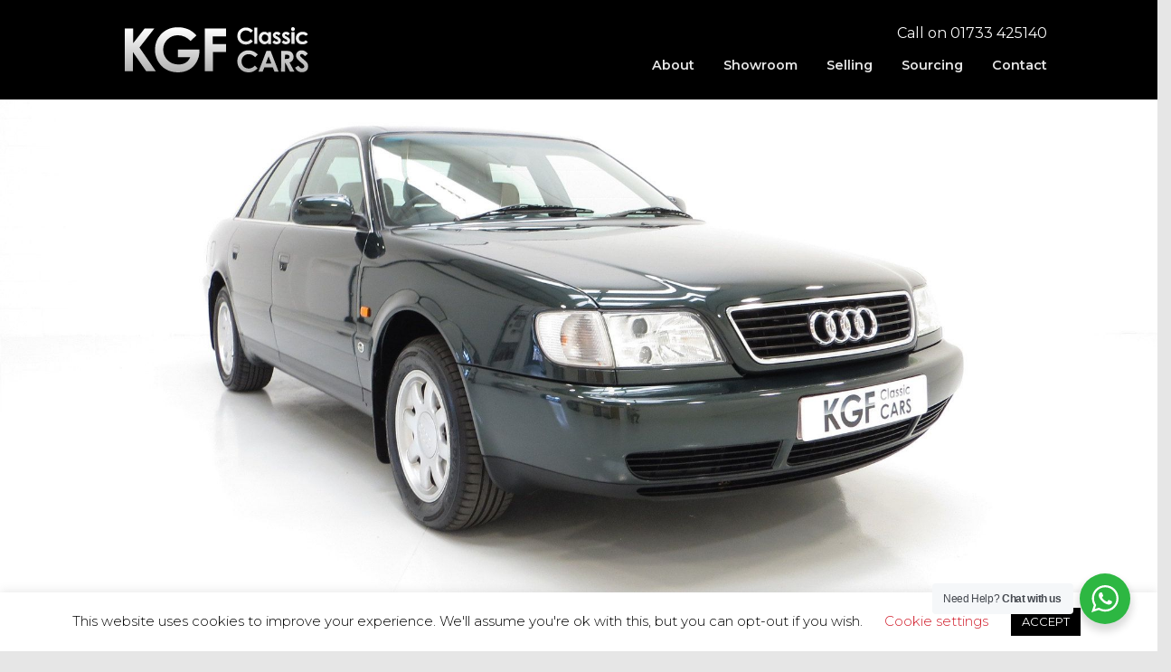

--- FILE ---
content_type: text/html; charset=UTF-8
request_url: https://www.kgfclassiccars.co.uk/vehicles/2612/
body_size: 68985
content:
<!doctype html>
<html class="no-js" lang="en-GB" prefix="og: http://ogp.me/ns# article: http://ogp.me/ns/article#" >
	<head>
		<meta charset="UTF-8" />
		<meta name="viewport" content="width=device-width, initial-scale=1.0" />
		<meta name="google-site-verification" content="HNyEqOXergcJ1_gwa_Pie3fr9DjdZx71DY0MwJcrk2c" />
				<!-- Facebook Pixel Code -->
		<script>
		!function(f,b,e,v,n,t,s)
		{if(f.fbq)return;n=f.fbq=function(){n.callMethod?
		n.callMethod.apply(n,arguments):n.queue.push(arguments)};
		if(!f._fbq)f._fbq=n;n.push=n;n.loaded=!0;n.version='2.0';
		n.queue=[];t=b.createElement(e);t.async=!0;
		t.src=v;s=b.getElementsByTagName(e)[0];
		s.parentNode.insertBefore(t,s)}(window,document,'script',
		'https://connect.facebook.net/en_US/fbevents.js');
		 fbq('init', '673516753845645'); 
		fbq('track', 'PageView');
		</script>
		<noscript>
		 <img height="1" width="1" 
		src="https://www.facebook.com/tr?id=673516753845645&ev=PageView
		&noscript=1"/>
		</noscript>
		<!-- End Facebook Pixel Code -->
		<title>Audi A6 2.6SE &#8211; KGF</title>
<meta name='robots' content='max-image-preview:large' />
	<style>img:is([sizes="auto" i], [sizes^="auto," i]) { contain-intrinsic-size: 3000px 1500px }</style>
	
            <script data-no-defer="1" data-ezscrex="false" data-cfasync="false" data-pagespeed-no-defer data-cookieconsent="ignore">
                var ctPublicFunctions = {"_ajax_nonce":"a19f0c5f6b","_rest_nonce":"0876b2b724","_ajax_url":"\/wp-admin\/admin-ajax.php","_rest_url":"https:\/\/www.kgfclassiccars.co.uk\/wp-json\/","data__cookies_type":"none","data__ajax_type":"rest","data__bot_detector_enabled":"0","data__frontend_data_log_enabled":1,"cookiePrefix":"","wprocket_detected":false,"host_url":"www.kgfclassiccars.co.uk","text__ee_click_to_select":"Click to select the whole data","text__ee_original_email":"The complete one is","text__ee_got_it":"Got it","text__ee_blocked":"Blocked","text__ee_cannot_connect":"Cannot connect","text__ee_cannot_decode":"Can not decode email. Unknown reason","text__ee_email_decoder":"CleanTalk email decoder","text__ee_wait_for_decoding":"The magic is on the way!","text__ee_decoding_process":"Please wait a few seconds while we decode the contact data."}
            </script>
        
            <script data-no-defer="1" data-ezscrex="false" data-cfasync="false" data-pagespeed-no-defer data-cookieconsent="ignore">
                var ctPublic = {"_ajax_nonce":"a19f0c5f6b","settings__forms__check_internal":"0","settings__forms__check_external":"0","settings__forms__force_protection":"0","settings__forms__search_test":"1","settings__data__bot_detector_enabled":"0","settings__sfw__anti_crawler":0,"blog_home":"https:\/\/www.kgfclassiccars.co.uk\/","pixel__setting":"3","pixel__enabled":true,"pixel__url":"https:\/\/moderate3-v4.cleantalk.org\/pixel\/20eec7ec8eb30f0662f0e7e31f124f02.gif","data__email_check_before_post":"1","data__email_check_exist_post":"0","data__cookies_type":"none","data__key_is_ok":true,"data__visible_fields_required":true,"wl_brandname":"Anti-Spam by CleanTalk","wl_brandname_short":"CleanTalk","ct_checkjs_key":"1ff17cb837fe390d928fe0d2ec4928c7fefe94e4938856d904b17f9d1e6efbba","emailEncoderPassKey":"260af95e6834b3ca43cad7ecf2abbf6e","bot_detector_forms_excluded":"W10=","advancedCacheExists":true,"varnishCacheExists":false,"wc_ajax_add_to_cart":false}
            </script>
        <link rel='dns-prefetch' href='//ajax.googleapis.com' />
<link rel='dns-prefetch' href='//cdnjs.cloudflare.com' />
<link rel='dns-prefetch' href='//use.fontawesome.com' />
<link rel='dns-prefetch' href='//www.googletagmanager.com' />
<link rel='stylesheet' id='wp-block-library-css' href='https://www.kgfclassiccars.co.uk/wp-includes/css/dist/block-library/style.min.css?ver=6.8.3' type='text/css' media='all' />
<style id='classic-theme-styles-inline-css' type='text/css'>
/*! This file is auto-generated */
.wp-block-button__link{color:#fff;background-color:#32373c;border-radius:9999px;box-shadow:none;text-decoration:none;padding:calc(.667em + 2px) calc(1.333em + 2px);font-size:1.125em}.wp-block-file__button{background:#32373c;color:#fff;text-decoration:none}
</style>
<link rel='stylesheet' id='nta-css-popup-css' href='https://www.kgfclassiccars.co.uk/wp-content/plugins/wp-whatsapp/assets/dist/css/style.css?ver=6.8.3' type='text/css' media='all' />
<style id='global-styles-inline-css' type='text/css'>
:root{--wp--preset--aspect-ratio--square: 1;--wp--preset--aspect-ratio--4-3: 4/3;--wp--preset--aspect-ratio--3-4: 3/4;--wp--preset--aspect-ratio--3-2: 3/2;--wp--preset--aspect-ratio--2-3: 2/3;--wp--preset--aspect-ratio--16-9: 16/9;--wp--preset--aspect-ratio--9-16: 9/16;--wp--preset--color--black: #000000;--wp--preset--color--cyan-bluish-gray: #abb8c3;--wp--preset--color--white: #ffffff;--wp--preset--color--pale-pink: #f78da7;--wp--preset--color--vivid-red: #cf2e2e;--wp--preset--color--luminous-vivid-orange: #ff6900;--wp--preset--color--luminous-vivid-amber: #fcb900;--wp--preset--color--light-green-cyan: #7bdcb5;--wp--preset--color--vivid-green-cyan: #00d084;--wp--preset--color--pale-cyan-blue: #8ed1fc;--wp--preset--color--vivid-cyan-blue: #0693e3;--wp--preset--color--vivid-purple: #9b51e0;--wp--preset--color--primary: #1779ba;--wp--preset--color--secondary: #767676;--wp--preset--color--success: #3adb76;--wp--preset--color--warning: #ffae00;--wp--preset--color--alert: #cc4b37;--wp--preset--gradient--vivid-cyan-blue-to-vivid-purple: linear-gradient(135deg,rgba(6,147,227,1) 0%,rgb(155,81,224) 100%);--wp--preset--gradient--light-green-cyan-to-vivid-green-cyan: linear-gradient(135deg,rgb(122,220,180) 0%,rgb(0,208,130) 100%);--wp--preset--gradient--luminous-vivid-amber-to-luminous-vivid-orange: linear-gradient(135deg,rgba(252,185,0,1) 0%,rgba(255,105,0,1) 100%);--wp--preset--gradient--luminous-vivid-orange-to-vivid-red: linear-gradient(135deg,rgba(255,105,0,1) 0%,rgb(207,46,46) 100%);--wp--preset--gradient--very-light-gray-to-cyan-bluish-gray: linear-gradient(135deg,rgb(238,238,238) 0%,rgb(169,184,195) 100%);--wp--preset--gradient--cool-to-warm-spectrum: linear-gradient(135deg,rgb(74,234,220) 0%,rgb(151,120,209) 20%,rgb(207,42,186) 40%,rgb(238,44,130) 60%,rgb(251,105,98) 80%,rgb(254,248,76) 100%);--wp--preset--gradient--blush-light-purple: linear-gradient(135deg,rgb(255,206,236) 0%,rgb(152,150,240) 100%);--wp--preset--gradient--blush-bordeaux: linear-gradient(135deg,rgb(254,205,165) 0%,rgb(254,45,45) 50%,rgb(107,0,62) 100%);--wp--preset--gradient--luminous-dusk: linear-gradient(135deg,rgb(255,203,112) 0%,rgb(199,81,192) 50%,rgb(65,88,208) 100%);--wp--preset--gradient--pale-ocean: linear-gradient(135deg,rgb(255,245,203) 0%,rgb(182,227,212) 50%,rgb(51,167,181) 100%);--wp--preset--gradient--electric-grass: linear-gradient(135deg,rgb(202,248,128) 0%,rgb(113,206,126) 100%);--wp--preset--gradient--midnight: linear-gradient(135deg,rgb(2,3,129) 0%,rgb(40,116,252) 100%);--wp--preset--font-size--small: 13px;--wp--preset--font-size--medium: 20px;--wp--preset--font-size--large: 36px;--wp--preset--font-size--x-large: 42px;--wp--preset--spacing--20: 0.44rem;--wp--preset--spacing--30: 0.67rem;--wp--preset--spacing--40: 1rem;--wp--preset--spacing--50: 1.5rem;--wp--preset--spacing--60: 2.25rem;--wp--preset--spacing--70: 3.38rem;--wp--preset--spacing--80: 5.06rem;--wp--preset--shadow--natural: 6px 6px 9px rgba(0, 0, 0, 0.2);--wp--preset--shadow--deep: 12px 12px 50px rgba(0, 0, 0, 0.4);--wp--preset--shadow--sharp: 6px 6px 0px rgba(0, 0, 0, 0.2);--wp--preset--shadow--outlined: 6px 6px 0px -3px rgba(255, 255, 255, 1), 6px 6px rgba(0, 0, 0, 1);--wp--preset--shadow--crisp: 6px 6px 0px rgba(0, 0, 0, 1);}:where(.is-layout-flex){gap: 0.5em;}:where(.is-layout-grid){gap: 0.5em;}body .is-layout-flex{display: flex;}.is-layout-flex{flex-wrap: wrap;align-items: center;}.is-layout-flex > :is(*, div){margin: 0;}body .is-layout-grid{display: grid;}.is-layout-grid > :is(*, div){margin: 0;}:where(.wp-block-columns.is-layout-flex){gap: 2em;}:where(.wp-block-columns.is-layout-grid){gap: 2em;}:where(.wp-block-post-template.is-layout-flex){gap: 1.25em;}:where(.wp-block-post-template.is-layout-grid){gap: 1.25em;}.has-black-color{color: var(--wp--preset--color--black) !important;}.has-cyan-bluish-gray-color{color: var(--wp--preset--color--cyan-bluish-gray) !important;}.has-white-color{color: var(--wp--preset--color--white) !important;}.has-pale-pink-color{color: var(--wp--preset--color--pale-pink) !important;}.has-vivid-red-color{color: var(--wp--preset--color--vivid-red) !important;}.has-luminous-vivid-orange-color{color: var(--wp--preset--color--luminous-vivid-orange) !important;}.has-luminous-vivid-amber-color{color: var(--wp--preset--color--luminous-vivid-amber) !important;}.has-light-green-cyan-color{color: var(--wp--preset--color--light-green-cyan) !important;}.has-vivid-green-cyan-color{color: var(--wp--preset--color--vivid-green-cyan) !important;}.has-pale-cyan-blue-color{color: var(--wp--preset--color--pale-cyan-blue) !important;}.has-vivid-cyan-blue-color{color: var(--wp--preset--color--vivid-cyan-blue) !important;}.has-vivid-purple-color{color: var(--wp--preset--color--vivid-purple) !important;}.has-black-background-color{background-color: var(--wp--preset--color--black) !important;}.has-cyan-bluish-gray-background-color{background-color: var(--wp--preset--color--cyan-bluish-gray) !important;}.has-white-background-color{background-color: var(--wp--preset--color--white) !important;}.has-pale-pink-background-color{background-color: var(--wp--preset--color--pale-pink) !important;}.has-vivid-red-background-color{background-color: var(--wp--preset--color--vivid-red) !important;}.has-luminous-vivid-orange-background-color{background-color: var(--wp--preset--color--luminous-vivid-orange) !important;}.has-luminous-vivid-amber-background-color{background-color: var(--wp--preset--color--luminous-vivid-amber) !important;}.has-light-green-cyan-background-color{background-color: var(--wp--preset--color--light-green-cyan) !important;}.has-vivid-green-cyan-background-color{background-color: var(--wp--preset--color--vivid-green-cyan) !important;}.has-pale-cyan-blue-background-color{background-color: var(--wp--preset--color--pale-cyan-blue) !important;}.has-vivid-cyan-blue-background-color{background-color: var(--wp--preset--color--vivid-cyan-blue) !important;}.has-vivid-purple-background-color{background-color: var(--wp--preset--color--vivid-purple) !important;}.has-black-border-color{border-color: var(--wp--preset--color--black) !important;}.has-cyan-bluish-gray-border-color{border-color: var(--wp--preset--color--cyan-bluish-gray) !important;}.has-white-border-color{border-color: var(--wp--preset--color--white) !important;}.has-pale-pink-border-color{border-color: var(--wp--preset--color--pale-pink) !important;}.has-vivid-red-border-color{border-color: var(--wp--preset--color--vivid-red) !important;}.has-luminous-vivid-orange-border-color{border-color: var(--wp--preset--color--luminous-vivid-orange) !important;}.has-luminous-vivid-amber-border-color{border-color: var(--wp--preset--color--luminous-vivid-amber) !important;}.has-light-green-cyan-border-color{border-color: var(--wp--preset--color--light-green-cyan) !important;}.has-vivid-green-cyan-border-color{border-color: var(--wp--preset--color--vivid-green-cyan) !important;}.has-pale-cyan-blue-border-color{border-color: var(--wp--preset--color--pale-cyan-blue) !important;}.has-vivid-cyan-blue-border-color{border-color: var(--wp--preset--color--vivid-cyan-blue) !important;}.has-vivid-purple-border-color{border-color: var(--wp--preset--color--vivid-purple) !important;}.has-vivid-cyan-blue-to-vivid-purple-gradient-background{background: var(--wp--preset--gradient--vivid-cyan-blue-to-vivid-purple) !important;}.has-light-green-cyan-to-vivid-green-cyan-gradient-background{background: var(--wp--preset--gradient--light-green-cyan-to-vivid-green-cyan) !important;}.has-luminous-vivid-amber-to-luminous-vivid-orange-gradient-background{background: var(--wp--preset--gradient--luminous-vivid-amber-to-luminous-vivid-orange) !important;}.has-luminous-vivid-orange-to-vivid-red-gradient-background{background: var(--wp--preset--gradient--luminous-vivid-orange-to-vivid-red) !important;}.has-very-light-gray-to-cyan-bluish-gray-gradient-background{background: var(--wp--preset--gradient--very-light-gray-to-cyan-bluish-gray) !important;}.has-cool-to-warm-spectrum-gradient-background{background: var(--wp--preset--gradient--cool-to-warm-spectrum) !important;}.has-blush-light-purple-gradient-background{background: var(--wp--preset--gradient--blush-light-purple) !important;}.has-blush-bordeaux-gradient-background{background: var(--wp--preset--gradient--blush-bordeaux) !important;}.has-luminous-dusk-gradient-background{background: var(--wp--preset--gradient--luminous-dusk) !important;}.has-pale-ocean-gradient-background{background: var(--wp--preset--gradient--pale-ocean) !important;}.has-electric-grass-gradient-background{background: var(--wp--preset--gradient--electric-grass) !important;}.has-midnight-gradient-background{background: var(--wp--preset--gradient--midnight) !important;}.has-small-font-size{font-size: var(--wp--preset--font-size--small) !important;}.has-medium-font-size{font-size: var(--wp--preset--font-size--medium) !important;}.has-large-font-size{font-size: var(--wp--preset--font-size--large) !important;}.has-x-large-font-size{font-size: var(--wp--preset--font-size--x-large) !important;}
:where(.wp-block-post-template.is-layout-flex){gap: 1.25em;}:where(.wp-block-post-template.is-layout-grid){gap: 1.25em;}
:where(.wp-block-columns.is-layout-flex){gap: 2em;}:where(.wp-block-columns.is-layout-grid){gap: 2em;}
:root :where(.wp-block-pullquote){font-size: 1.5em;line-height: 1.6;}
</style>
<link rel='stylesheet' id='cleantalk-public-css-css' href='https://www.kgfclassiccars.co.uk/wp-content/plugins/cleantalk-spam-protect/css/cleantalk-public.min.css?ver=6.68_1763673061' type='text/css' media='all' />
<link rel='stylesheet' id='cleantalk-email-decoder-css-css' href='https://www.kgfclassiccars.co.uk/wp-content/plugins/cleantalk-spam-protect/css/cleantalk-email-decoder.min.css?ver=6.68_1763673061' type='text/css' media='all' />
<link rel='stylesheet' id='dnd-upload-cf7-css' href='https://www.kgfclassiccars.co.uk/wp-content/plugins/drag-and-drop-multiple-file-upload-contact-form-7/assets/css/dnd-upload-cf7.css?ver=1.3.9.2' type='text/css' media='all' />
<link rel='stylesheet' id='contact-form-7-css' href='https://www.kgfclassiccars.co.uk/wp-content/plugins/contact-form-7/includes/css/styles.css?ver=6.1.3' type='text/css' media='all' />
<link rel='stylesheet' id='cookie-law-info-css' href='https://www.kgfclassiccars.co.uk/wp-content/plugins/cookie-law-info/legacy/public/css/cookie-law-info-public.css?ver=3.3.6' type='text/css' media='all' />
<link rel='stylesheet' id='cookie-law-info-gdpr-css' href='https://www.kgfclassiccars.co.uk/wp-content/plugins/cookie-law-info/legacy/public/css/cookie-law-info-gdpr.css?ver=3.3.6' type='text/css' media='all' />
<link rel='stylesheet' id='lbwps-styles-photoswipe5-main-css' href='https://www.kgfclassiccars.co.uk/wp-content/plugins/lightbox-photoswipe/assets/ps5/styles/main.css?ver=5.7.3' type='text/css' media='all' />
<link rel='stylesheet' id='main-stylesheet-css' href='https://www.kgfclassiccars.co.uk/wp-content/themes/classicCars/dist/assets/css/app.css?ver=2.10.60' type='text/css' media='all' />
<link rel='stylesheet' id='slick-style-css' href='https://cdnjs.cloudflare.com/ajax/libs/slick-carousel/1.9.0/slick.min.css?ver=6.8.3' type='text/css' media='all' />
<link rel='stylesheet' id='slick-theme-css' href='https://cdnjs.cloudflare.com/ajax/libs/slick-carousel/1.9.0/slick-theme.min.css?ver=6.8.3' type='text/css' media='all' />
<script type="text/javascript" src="https://www.kgfclassiccars.co.uk/wp-content/plugins/cleantalk-spam-protect/js/apbct-public-bundle_gathering.min.js?ver=6.68_1763673061" id="apbct-public-bundle_gathering.min-js-js"></script>
<script type="text/javascript" src="https://ajax.googleapis.com/ajax/libs/jquery/3.2.1/jquery.min.js?ver=3.2.1" id="jquery-js"></script>
<script type="text/javascript" id="cookie-law-info-js-extra">
/* <![CDATA[ */
var Cli_Data = {"nn_cookie_ids":[],"cookielist":[],"non_necessary_cookies":[],"ccpaEnabled":"","ccpaRegionBased":"","ccpaBarEnabled":"","strictlyEnabled":["necessary","obligatoire"],"ccpaType":"gdpr","js_blocking":"","custom_integration":"","triggerDomRefresh":"","secure_cookies":""};
var cli_cookiebar_settings = {"animate_speed_hide":"500","animate_speed_show":"500","background":"#FFF","border":"#b1a6a6c2","border_on":"","button_1_button_colour":"#000","button_1_button_hover":"#000000","button_1_link_colour":"#fff","button_1_as_button":"1","button_1_new_win":"","button_2_button_colour":"#333","button_2_button_hover":"#292929","button_2_link_colour":"#444","button_2_as_button":"","button_2_hidebar":"","button_3_button_colour":"#000","button_3_button_hover":"#000000","button_3_link_colour":"#fff","button_3_as_button":"1","button_3_new_win":"","button_4_button_colour":"#000","button_4_button_hover":"#000000","button_4_link_colour":"#d2202e","button_4_as_button":"","button_7_button_colour":"#61a229","button_7_button_hover":"#4e8221","button_7_link_colour":"#fff","button_7_as_button":"1","button_7_new_win":"","font_family":"inherit","header_fix":"","notify_animate_hide":"1","notify_animate_show":"","notify_div_id":"#cookie-law-info-bar","notify_position_horizontal":"right","notify_position_vertical":"bottom","scroll_close":"","scroll_close_reload":"","accept_close_reload":"","reject_close_reload":"","showagain_tab":"","showagain_background":"#fff","showagain_border":"#000","showagain_div_id":"#cookie-law-info-again","showagain_x_position":"100px","text":"#000","show_once_yn":"","show_once":"10000","logging_on":"","as_popup":"","popup_overlay":"1","bar_heading_text":"","cookie_bar_as":"banner","popup_showagain_position":"bottom-right","widget_position":"left"};
var log_object = {"ajax_url":"https:\/\/www.kgfclassiccars.co.uk\/wp-admin\/admin-ajax.php"};
/* ]]> */
</script>
<script type="text/javascript" src="https://www.kgfclassiccars.co.uk/wp-content/plugins/cookie-law-info/legacy/public/js/cookie-law-info-public.js?ver=3.3.6" id="cookie-law-info-js"></script>

<!-- Google tag (gtag.js) snippet added by Site Kit -->
<!-- Google Analytics snippet added by Site Kit -->
<script type="text/javascript" src="https://www.googletagmanager.com/gtag/js?id=GT-NNXWPGR" id="google_gtagjs-js" async></script>
<script type="text/javascript" id="google_gtagjs-js-after">
/* <![CDATA[ */
window.dataLayer = window.dataLayer || [];function gtag(){dataLayer.push(arguments);}
gtag("set","linker",{"domains":["www.kgfclassiccars.co.uk"]});
gtag("js", new Date());
gtag("set", "developer_id.dZTNiMT", true);
gtag("config", "GT-NNXWPGR");
/* ]]> */
</script>
<link rel="https://api.w.org/" href="https://www.kgfclassiccars.co.uk/wp-json/" /><link rel="alternate" title="JSON" type="application/json" href="https://www.kgfclassiccars.co.uk/wp-json/wp/v2/vehicles/2612" /><link rel="alternate" title="oEmbed (JSON)" type="application/json+oembed" href="https://www.kgfclassiccars.co.uk/wp-json/oembed/1.0/embed?url=https%3A%2F%2Fwww.kgfclassiccars.co.uk%2Fvehicles%2F2612%2F" />
<link rel="alternate" title="oEmbed (XML)" type="text/xml+oembed" href="https://www.kgfclassiccars.co.uk/wp-json/oembed/1.0/embed?url=https%3A%2F%2Fwww.kgfclassiccars.co.uk%2Fvehicles%2F2612%2F&#038;format=xml" />

		<!-- GA Google Analytics @ https://m0n.co/ga -->
		<script>
			(function(i,s,o,g,r,a,m){i['GoogleAnalyticsObject']=r;i[r]=i[r]||function(){
			(i[r].q=i[r].q||[]).push(arguments)},i[r].l=1*new Date();a=s.createElement(o),
			m=s.getElementsByTagName(o)[0];a.async=1;a.src=g;m.parentNode.insertBefore(a,m)
			})(window,document,'script','https://www.google-analytics.com/analytics.js','ga');
			ga('create', 'UA-28630903-1', 'auto');
			ga('send', 'pageview');
		</script>

	<meta name="generator" content="Site Kit by Google 1.166.0" /><meta property="og:title" name="og:title" content="Audi A6 2.6SE" />
<meta property="og:type" name="og:type" content="website" />
<meta property="og:image" name="og:image" content="https://www.kgfclassiccars.co.uk/wp-content/uploads/2019/11/42705368142_01be7cca6d_k-1024x768.jpg" />
<meta property="og:image" name="og:image" content="https://www.kgfclassiccars.co.uk/wp-content/uploads/2019/11/Audi-A6-SE-2.6-P205BBC-5-scaled-1024x768.jpg" />
<meta property="og:url" name="og:url" content="https://www.kgfclassiccars.co.uk/vehicles/2612/" />
<meta property="og:description" name="og:description" content="A Truly Outstanding Audi A6 2.6SE with an Amazing 23 Audi Main Dealer Services" />
<meta property="og:locale" name="og:locale" content="en_GB" />
<meta property="og:site_name" name="og:site_name" content="KGF" />
<meta property="twitter:card" name="twitter:card" content="summary_large_image" />
<meta property="article:published_time" name="article:published_time" content="2019-11-30T09:26:07+00:00" />
<meta property="article:modified_time" name="article:modified_time" content="2020-03-12T15:58:18+00:00" />
<meta property="article:author" name="article:author" content="https://www.kgfclassiccars.co.uk/author/staff-access/" />
<link rel="icon" href="https://www.kgfclassiccars.co.uk/wp-content/uploads/2020/07/cropped-kgf-favicon-1-1-32x32.png" sizes="32x32" />
<link rel="icon" href="https://www.kgfclassiccars.co.uk/wp-content/uploads/2020/07/cropped-kgf-favicon-1-1-192x192.png" sizes="192x192" />
<link rel="apple-touch-icon" href="https://www.kgfclassiccars.co.uk/wp-content/uploads/2020/07/cropped-kgf-favicon-1-1-180x180.png" />
<meta name="msapplication-TileImage" content="https://www.kgfclassiccars.co.uk/wp-content/uploads/2020/07/cropped-kgf-favicon-1-1-270x270.png" />
	</head>
	<body class="wp-singular vehicles-template-default single single-vehicles postid-2612 wp-theme-classicCars topbar">


	
<nav class="mobile-off-canvas-menu off-canvas position-right" id="kgf-mobile-menu" data-off-canvas data-auto-focus="false" role="navigation">
	<ul id="menu-mobile-menu" class="vertical menu" data-accordion-menu data-submenu-toggle="true"><li id="menu-item-1438" class="menu-item menu-item-type-post_type menu-item-object-page menu-item-home menu-item-1438"><a href="https://www.kgfclassiccars.co.uk/">Home</a></li>
<li id="menu-item-1427" class="menu-item menu-item-type-post_type menu-item-object-page menu-item-1427"><a href="https://www.kgfclassiccars.co.uk/about/">About</a></li>
<li id="menu-item-1433" class="menu-item menu-item-type-post_type menu-item-object-page menu-item-1433"><a href="https://www.kgfclassiccars.co.uk/for-sale/">For Sale</a></li>
<li id="menu-item-1434" class="menu-item menu-item-type-post_type menu-item-object-page menu-item-1434"><a href="https://www.kgfclassiccars.co.uk/sold/">Sold</a></li>
<li id="menu-item-1430" class="menu-item menu-item-type-post_type menu-item-object-page menu-item-1430"><a href="https://www.kgfclassiccars.co.uk/part-exchange/">Part-Exchange</a></li>
<li id="menu-item-1432" class="menu-item menu-item-type-post_type menu-item-object-page menu-item-1432"><a href="https://www.kgfclassiccars.co.uk/selling/">Selling</a></li>
<li id="menu-item-1435" class="menu-item menu-item-type-post_type menu-item-object-page menu-item-1435"><a href="https://www.kgfclassiccars.co.uk/sourcing/">Sourcing</a></li>
<li id="menu-item-1428" class="menu-item menu-item-type-post_type menu-item-object-page menu-item-1428"><a href="https://www.kgfclassiccars.co.uk/contact/">Contact</a></li>
<li id="menu-item-1431" class="menu-item menu-item-type-post_type menu-item-object-page menu-item-privacy-policy menu-item-1431"><a rel="privacy-policy" href="https://www.kgfclassiccars.co.uk/privacy-policy/">Privacy Policy</a></li>
<li id="menu-item-1436" class="menu-item menu-item-type-post_type menu-item-object-page menu-item-1436"><a href="https://www.kgfclassiccars.co.uk/terms-and-conditions/">Terms of use</a></li>
</ul></nav>

<div class="off-canvas-content" data-off-canvas-content>


	<header class="site-header" role="banner">
		<div class="site-title-bar title-bar" data-responsive-toggle="mobile-menu">
			<div class="title-bar-left">

				<span class="site-mobile-title title-bar-title">
					<a href="https://www.kgfclassiccars.co.uk/" rel="home">
						<img src="https://www.kgfclassiccars.co.uk/wp-content/themes/classicCars/dist/assets/images/logo-2019.svg" class="mobile-header-logo" alt="KGF Classic Cars">
					</a>
				</span>
			</div>
			<div class="title-bar-right">
			<a href="tel:01733425140" class="phone-link"><i class="fa fa-phone kgf-phone" aria-hidden="true"></i></a>
				<button aria-label="Main Menu" class="menu-icon" type="button" data-toggle="kgf-mobile-menu"></button>
			</div>
		</div>

		<div class="row show-for-medium" id="kgf-nav-container">
			<div class="small-12 large-push-1 large-10 columns">
				<nav class="site-navigation top-bar" role="navigation">
					<div class="top-bar-left">
						<div class="site-desktop-title top-bar-title">
							<a href="https://www.kgfclassiccars.co.uk/" rel="home">
							<img src="https://www.kgfclassiccars.co.uk/wp-content/themes/classicCars/dist/assets/images/logo-2019.svg" class="header-logo" alt="KGF Classic Cars">
							</a>
						</div>
					</div>
					<div class="top-bar-right">
					<span class="nav-text">Call on 01733 425140</span>						<ul id="menu-desktop" class="dropdown menu desktop-menu" data-dropdown-menu><li id="menu-item-187" class="menu-item menu-item-type-post_type menu-item-object-page menu-item-has-children menu-item-187"><a href="https://www.kgfclassiccars.co.uk/about/">About</a>
<ul class="dropdown menu vertical" data-dropdown-menu data-toggle>
	<li id="menu-item-1534" class="menu-item menu-item-type-post_type menu-item-object-page menu-item-1534"><a href="https://www.kgfclassiccars.co.uk/about/">About KGF</a></li>
	<li id="menu-item-20949" class="menu-item menu-item-type-post_type menu-item-object-page menu-item-20949"><a href="https://www.kgfclassiccars.co.uk/about/customer-testimonials/">Testimonials</a></li>
	<li id="menu-item-6118" class="menu-item menu-item-type-post_type menu-item-object-page menu-item-home menu-item-6118"><a href="https://www.kgfclassiccars.co.uk/">Welcome</a></li>
</ul>
</li>
<li id="menu-item-303" class="menu-item menu-item-type-custom menu-item-object-custom menu-item-has-children menu-item-303"><a href="#">Showroom</a>
<ul class="dropdown menu vertical" data-dropdown-menu data-toggle>
	<li id="menu-item-306" class="menu-item menu-item-type-post_type menu-item-object-page menu-item-306"><a href="https://www.kgfclassiccars.co.uk/for-sale/">Showroom</a></li>
	<li id="menu-item-304" class="menu-item menu-item-type-post_type menu-item-object-page menu-item-304"><a href="https://www.kgfclassiccars.co.uk/sold/">Sold</a></li>
	<li id="menu-item-309" class="menu-item menu-item-type-post_type menu-item-object-page menu-item-309"><a href="https://www.kgfclassiccars.co.uk/part-exchange/">Part-Exchange</a></li>
</ul>
</li>
<li id="menu-item-185" class="menu-item menu-item-type-post_type menu-item-object-page menu-item-185"><a href="https://www.kgfclassiccars.co.uk/selling/">Selling</a></li>
<li id="menu-item-184" class="menu-item menu-item-type-post_type menu-item-object-page menu-item-184"><a href="https://www.kgfclassiccars.co.uk/sourcing/">Sourcing</a></li>
<li id="menu-item-183" class="menu-item menu-item-type-post_type menu-item-object-page menu-item-183"><a href="https://www.kgfclassiccars.co.uk/contact/">Contact</a></li>
</ul>

					</div>
				</nav>
			</div>
		</div>
	</header>

	<div class="show-for-print print-header">
		<img src="https://www.kgfclassiccars.co.uk/wp-content/themes/classicCars/dist/assets/images/print-header.jpg" alt="KGF">
	</div>


  <div class="bg-container" style="background-image: url('https://www.kgfclassiccars.co.uk/wp-content/uploads/2019/11/42705368142_01be7cca6d_k.jpg');"><img width="500" height="300" src="https://www.kgfclassiccars.co.uk/wp-content/uploads/2019/11/42705368142_01be7cca6d_k-500x300.jpg" class="show-for-print print-image wp-post-image" alt="Audi A6 2.6SE" title="Feature image" decoding="async" fetchpriority="high" /></div>

  <div class="row hide-for-print">
    <div class="small-12 large-10 large-push-1 placeholder-class columns" id="vehicle-details">
                                  <h1 class="text-center">Audi A6 2.6SE</h1>
                    <ul class="vehicle-list">
          <li>Sold</li>          <li>Year: 1996</li>
          <li>Mileage: 53,533</li>
      </ul>
    </div>
  </div>

  <div class="row" id="vehicle-introduction">
    <div class="small-12 large-10 large-push-1 placeholder-class columns">
      <div class="intro-container">
        <div class="show-for-print">
                        <h1 class="text-center">Audi A6 2.6SE</h1>
                                <ul class="vehicle-list">
              <li>Price: £</li>
              <li>Year: 1996</li>
              <li>Mileage: 53,533</li>
          </ul>
        </div>
              </div>
      <div class="show-for-print" id="print-image">
        <img src="https://www.kgfclassiccars.co.uk/wp-content/uploads/2019/11/42705368142_01be7cca6d_k.jpg"/>
      </div>
    </div>
  </div>


  <div class="row hide-for-print video-container-row">
    <div class="small-12 large-10 large-push-1 placeholder-class columns remove-padding" id="video-container">
      <div class="embed-container">
        <div class="embed-container" id="video">
          <iframe title="A Truly Outstanding Audi A6 2.6SE with an Amazing 23 Audi Main Dealer Services - SOLD!" width="970" height="546" src="https://www.youtube.com/embed/qczDRYlk8kg?feature=oembed&controls=0&hd=1&autohide=1" frameborder="0" allow="accelerometer; autoplay; clipboard-write; encrypted-media; gyroscope; picture-in-picture; web-share" referrerpolicy="strict-origin-when-cross-origin" allowfullscreen id="videoPlay"></iframe>        </div>
      </div>
      <div class="overlay-position"></div>
    </div>
  </div>

<script>

var videoOverlay = `https://www.kgfclassiccars.co.uk/wp-content/uploads/2019/11/42705368142_01be7cca6d_k.jpg`

$(document).ready(function() {
    $('.overlay-position').append('<div class="video-overlay-container" style="background-image: url(' + videoOverlay + ');"><img src="https://www.kgfclassiccars.co.uk/wp-content/themes/classicCars/src/assets/images/video-controller.png" class="video-controller"></div>');
});

$(document).ready(function() {
        var iframe = $('iframe');
        $('.overlay-position').click(function() {
            $(this).delay(1000).fadeTo('slow', 0, function() {
              $(this).remove();
             });
        });
        $('.overlay-position').on('click', function(ev) {

 $("#videoPlay")[0].src += "&autoplay=1";
 ev.preventDefault();

});

});

</script>

  <div class="row">
		<div class="small-12 large-10 large-push-1 placeholder-class columns">
              
                <h3 class="hide-for-print">Image Gallery</h3>
        <p class="hide-for-print"><strong>View the full image gallery on Flickr <a href="https://www.flickr.com/photos/kgfclassiccars/albums/72157694751983272" target="_blank">here</a></strong></p>
        <div class="gallery-container hide-for-print">
            <ul class="gallery">
                <li><a class="gallery_image" href="https://www.kgfclassiccars.co.uk/wp-content/uploads/2019/11/42705368142_01be7cca6d_k.jpg" data-lbwps-width="2048" data-lbwps-height="1536" data-lbwps-srcsmall="https://www.kgfclassiccars.co.uk/wp-content/uploads/2019/11/42705368142_01be7cca6d_k-640x480.jpg" data-lbwps-caption="Audi A6 2.6SE&lt;br /&gt;
"><img src="https://www.kgfclassiccars.co.uk/wp-content/uploads/2019/11/42705368142_01be7cca6d_k-300x225.jpg" alt="Audi A6 2.6SE" /></a></li>                <li><a class="gallery_image" href="https://www.kgfclassiccars.co.uk/wp-content/uploads/2019/11/Audi-A6-SE-2.6-P205BBC-5.jpg" data-lbwps-width="2816" data-lbwps-height="2112" data-lbwps-srcsmall="https://www.kgfclassiccars.co.uk/wp-content/uploads/2019/11/Audi-A6-SE-2.6-P205BBC-5-640x480.jpg"><img src="https://www.kgfclassiccars.co.uk/wp-content/uploads/2019/11/Audi-A6-SE-2.6-P205BBC-5-scaled-300x225.jpg" alt="" /></a></li>                <li><a class="gallery_image" href="https://www.kgfclassiccars.co.uk/wp-content/uploads/2019/11/Audi-A6-SE-2.6-P205BBC-166.jpg" data-lbwps-width="2816" data-lbwps-height="2112" data-lbwps-srcsmall="https://www.kgfclassiccars.co.uk/wp-content/uploads/2019/11/Audi-A6-SE-2.6-P205BBC-166-640x480.jpg"><img src="https://www.kgfclassiccars.co.uk/wp-content/uploads/2019/11/Audi-A6-SE-2.6-P205BBC-166-scaled-300x225.jpg" alt="" /></a></li>                <li><a class="gallery_image" href="https://www.kgfclassiccars.co.uk/wp-content/uploads/2019/11/Audi-A6-SE-2.6-P205BBC-177.jpg" data-lbwps-width="2816" data-lbwps-height="2112" data-lbwps-srcsmall="https://www.kgfclassiccars.co.uk/wp-content/uploads/2019/11/Audi-A6-SE-2.6-P205BBC-177-640x480.jpg"><img src="https://www.kgfclassiccars.co.uk/wp-content/uploads/2019/11/Audi-A6-SE-2.6-P205BBC-177-scaled-300x225.jpg" alt="" /></a></li>                <li><a class="gallery_image" href="https://www.kgfclassiccars.co.uk/wp-content/uploads/2019/11/Audi-A6-SE-2.6-P205BBC-161.jpg" data-lbwps-width="2816" data-lbwps-height="2112" data-lbwps-srcsmall="https://www.kgfclassiccars.co.uk/wp-content/uploads/2019/11/Audi-A6-SE-2.6-P205BBC-161-640x480.jpg"><img src="https://www.kgfclassiccars.co.uk/wp-content/uploads/2019/11/Audi-A6-SE-2.6-P205BBC-161-scaled-300x225.jpg" alt="" /></a></li>                <li><a class="gallery_image" href="https://www.kgfclassiccars.co.uk/wp-content/uploads/2019/11/Audi-A6-SE-2.6-P205BBC-158.jpg" data-lbwps-width="2816" data-lbwps-height="2112" data-lbwps-srcsmall="https://www.kgfclassiccars.co.uk/wp-content/uploads/2019/11/Audi-A6-SE-2.6-P205BBC-158-640x480.jpg"><img src="https://www.kgfclassiccars.co.uk/wp-content/uploads/2019/11/Audi-A6-SE-2.6-P205BBC-158-scaled-300x225.jpg" alt="" /></a></li>                <li><a class="gallery_image" href="https://www.kgfclassiccars.co.uk/wp-content/uploads/2019/11/Audi-A6-SE-2.6-P205BBC-126.jpg" data-lbwps-width="2816" data-lbwps-height="2112" data-lbwps-srcsmall="https://www.kgfclassiccars.co.uk/wp-content/uploads/2019/11/Audi-A6-SE-2.6-P205BBC-126-640x480.jpg"><img src="https://www.kgfclassiccars.co.uk/wp-content/uploads/2019/11/Audi-A6-SE-2.6-P205BBC-126-scaled-300x225.jpg" alt="" /></a></li>                <li><a class="gallery_image" href="https://www.kgfclassiccars.co.uk/wp-content/uploads/2019/11/Audi-A6-SE-2.6-P205BBC-115.jpg" data-lbwps-width="2816" data-lbwps-height="2112" data-lbwps-srcsmall="https://www.kgfclassiccars.co.uk/wp-content/uploads/2019/11/Audi-A6-SE-2.6-P205BBC-115-640x480.jpg"><img src="https://www.kgfclassiccars.co.uk/wp-content/uploads/2019/11/Audi-A6-SE-2.6-P205BBC-115-scaled-300x225.jpg" alt="" /></a></li>                <li><a class="gallery_image" href="https://www.kgfclassiccars.co.uk/wp-content/uploads/2019/11/Audi-A6-SE-2.6-P205BBC-120.jpg" data-lbwps-width="2816" data-lbwps-height="2112" data-lbwps-srcsmall="https://www.kgfclassiccars.co.uk/wp-content/uploads/2019/11/Audi-A6-SE-2.6-P205BBC-120-640x480.jpg"><img src="https://www.kgfclassiccars.co.uk/wp-content/uploads/2019/11/Audi-A6-SE-2.6-P205BBC-120-scaled-300x225.jpg" alt="" /></a></li>                <li><a class="gallery_image" href="https://www.kgfclassiccars.co.uk/wp-content/uploads/2019/11/Audi-A6-SE-2.6-P205BBC-55.jpg" data-lbwps-width="2816" data-lbwps-height="2112" data-lbwps-srcsmall="https://www.kgfclassiccars.co.uk/wp-content/uploads/2019/11/Audi-A6-SE-2.6-P205BBC-55-640x480.jpg"><img src="https://www.kgfclassiccars.co.uk/wp-content/uploads/2019/11/Audi-A6-SE-2.6-P205BBC-55-scaled-300x225.jpg" alt="" /></a></li>                <li><a class="gallery_image" href="https://www.kgfclassiccars.co.uk/wp-content/uploads/2019/11/Audi-A6-SE-2.6-P205BBC-96.jpg" data-lbwps-width="2816" data-lbwps-height="2112" data-lbwps-srcsmall="https://www.kgfclassiccars.co.uk/wp-content/uploads/2019/11/Audi-A6-SE-2.6-P205BBC-96-640x480.jpg"><img src="https://www.kgfclassiccars.co.uk/wp-content/uploads/2019/11/Audi-A6-SE-2.6-P205BBC-96-scaled-300x225.jpg" alt="" /></a></li>                <li><a class="gallery_image" href="https://www.kgfclassiccars.co.uk/wp-content/uploads/2019/11/Audi-A6-SE-2.6-P205BBC-48.jpg" data-lbwps-width="2816" data-lbwps-height="2112" data-lbwps-srcsmall="https://www.kgfclassiccars.co.uk/wp-content/uploads/2019/11/Audi-A6-SE-2.6-P205BBC-48-640x480.jpg"><img src="https://www.kgfclassiccars.co.uk/wp-content/uploads/2019/11/Audi-A6-SE-2.6-P205BBC-48-scaled-300x225.jpg" alt="" /></a></li>                <li><a class="gallery_image" href="https://www.kgfclassiccars.co.uk/wp-content/uploads/2019/11/Audi-A6-SE-2.6-P205BBC-47.jpg" data-lbwps-width="2816" data-lbwps-height="2112" data-lbwps-srcsmall="https://www.kgfclassiccars.co.uk/wp-content/uploads/2019/11/Audi-A6-SE-2.6-P205BBC-47-640x480.jpg"><img src="https://www.kgfclassiccars.co.uk/wp-content/uploads/2019/11/Audi-A6-SE-2.6-P205BBC-47-scaled-300x225.jpg" alt="" /></a></li>                <li><a class="gallery_image" href="https://www.kgfclassiccars.co.uk/wp-content/uploads/2019/11/Audi-A6-SE-2.6-P205BBC-40.jpg" data-lbwps-width="2816" data-lbwps-height="2112" data-lbwps-srcsmall="https://www.kgfclassiccars.co.uk/wp-content/uploads/2019/11/Audi-A6-SE-2.6-P205BBC-40-640x480.jpg"><img src="https://www.kgfclassiccars.co.uk/wp-content/uploads/2019/11/Audi-A6-SE-2.6-P205BBC-40-scaled-300x225.jpg" alt="" /></a></li>                <li><a class="gallery_image" href="https://www.kgfclassiccars.co.uk/wp-content/uploads/2019/11/Audi-A6-SE-2.6-P205BBC-200.jpg" data-lbwps-width="2816" data-lbwps-height="2112" data-lbwps-srcsmall="https://www.kgfclassiccars.co.uk/wp-content/uploads/2019/11/Audi-A6-SE-2.6-P205BBC-200-640x480.jpg"><img src="https://www.kgfclassiccars.co.uk/wp-content/uploads/2019/11/Audi-A6-SE-2.6-P205BBC-200-scaled-300x225.jpg" alt="" /></a></li>                <li><a class="gallery_image" href="https://www.kgfclassiccars.co.uk/wp-content/uploads/2019/11/Audi-A6-SE-2.6-P205BBC-72.jpg" data-lbwps-width="2816" data-lbwps-height="2112" data-lbwps-srcsmall="https://www.kgfclassiccars.co.uk/wp-content/uploads/2019/11/Audi-A6-SE-2.6-P205BBC-72-640x480.jpg"><img src="https://www.kgfclassiccars.co.uk/wp-content/uploads/2019/11/Audi-A6-SE-2.6-P205BBC-72-scaled-300x225.jpg" alt="" /></a></li>                <li><a class="gallery_image" href="https://www.kgfclassiccars.co.uk/wp-content/uploads/2019/11/Audi-A6-SE-2.6-P205BBC-26.jpg" data-lbwps-width="2816" data-lbwps-height="2112" data-lbwps-srcsmall="https://www.kgfclassiccars.co.uk/wp-content/uploads/2019/11/Audi-A6-SE-2.6-P205BBC-26-640x480.jpg"><img src="https://www.kgfclassiccars.co.uk/wp-content/uploads/2019/11/Audi-A6-SE-2.6-P205BBC-26-scaled-300x225.jpg" alt="" /></a></li>                <li><a class="gallery_image" href="https://www.kgfclassiccars.co.uk/wp-content/uploads/2019/11/Audi-A6-SE-2.6-P205BBC-25.jpg" data-lbwps-width="2816" data-lbwps-height="2112" data-lbwps-srcsmall="https://www.kgfclassiccars.co.uk/wp-content/uploads/2019/11/Audi-A6-SE-2.6-P205BBC-25-640x480.jpg"><img src="https://www.kgfclassiccars.co.uk/wp-content/uploads/2019/11/Audi-A6-SE-2.6-P205BBC-25-scaled-300x225.jpg" alt="" /></a></li>                <li><a class="gallery_image" href="https://www.kgfclassiccars.co.uk/wp-content/uploads/2019/11/Audi-A6-SE-2.6-P205BBC-132.jpg" data-lbwps-width="2816" data-lbwps-height="2112" data-lbwps-srcsmall="https://www.kgfclassiccars.co.uk/wp-content/uploads/2019/11/Audi-A6-SE-2.6-P205BBC-132-640x480.jpg"><img src="https://www.kgfclassiccars.co.uk/wp-content/uploads/2019/11/Audi-A6-SE-2.6-P205BBC-132-scaled-300x225.jpg" alt="" /></a></li>                <li><a class="gallery_image" href="https://www.kgfclassiccars.co.uk/wp-content/uploads/2019/11/Audi-A6-SE-2.6-P205BBC-140.jpg" data-lbwps-width="2816" data-lbwps-height="2112" data-lbwps-srcsmall="https://www.kgfclassiccars.co.uk/wp-content/uploads/2019/11/Audi-A6-SE-2.6-P205BBC-140-640x480.jpg"><img src="https://www.kgfclassiccars.co.uk/wp-content/uploads/2019/11/Audi-A6-SE-2.6-P205BBC-140-scaled-300x225.jpg" alt="" /></a></li>                            </ul>
        </div>
                
<article id="post-2612" class="post-2612 vehicles type-vehicles status-publish has-post-thumbnail hentry vehicle_manufacturer-audi">
  <div class="row">
    <div class="small-12 medium-8 columns">
      <h2 class="entry-title">Full Description</h2>      
      <p><strong>SORRY NOW SOLD &#8211; SIMILAR WANTED</strong></p>
<p>A truly outstanding Audi A6 2.6SE with an amazing 23 Audi Main Dealer services.</p>
<p><strong>EQUIPMENT</strong><br />
Fully zinc galvanised bodywork, crumple zones with predetermined deformation, side impact protection, ellipsoidal headlamps, leather rim airbag steering wheel, front passenger airbag, anti-theft device with advanced immobiliser and ultrasonic protection, electronic heat insulating tinted glass, heated twin jet windscreen washers, driver information system, electronic climate control, toolkit, warning triangle. <strong>Factory options</strong>; Metallic paint, pre-select tilt/slide sunroof, automatic transmission DSP(G). <strong>Dealer</strong> <strong>options</strong>; Audi floor mats, mud flaps.</p>
<p><strong>EXTERIOR</strong><br />
This exceptional Audi A6 2.6SE is finished in original Ragusa Metallic, (Code LY6P), an expensive factory option when new. The factory original paintwork boasts a wonderful deep uniform shine and beautiful finish, a testament to the very low mileage and one fastidious owner from new. All original panels are pin straight and even upon close scrutiny imperfections are difficult to detect. All trim pieces, registration etched glass and badges are superb, although worthy of mention is a chip to the nearside headlight and very light scratches to the nearside front bumper corner. Audi main dealer number plates remain fitted. Appreciators of build quality will marvel at the legendary Audi craftsmanship, with this Condition One example being one of the best in existence.</p>
<p><strong>INTERIOR</strong><br />
This high specification SE model is trimmed in Platinum Jacquard-Satin upholstery, (Code N2H). The original seat coverings are in perfect order with the firm bolsters and seat structure retaining correct shape and absolutely no deterioration to the material. The supreme build quality can be felt in all buttons, controls and functions, all of which operate perfectly and feel like new. The LCD displays to the onboard computer, warning systems, climate control and gear shift indicator are all in perfect order with no failed pixels whatsoever. The headlining, fascia and doors cards are as new and the quality carpets are pristine having been protected from new by genuine Audi floor mats and a second set to cover the first!</p>
<p><strong>ENGINE &amp; TRANSMISSION</strong><br />
The super-smooth V6 OHC engine with light-alloy cylinder head is entirely standard and performs perfectly, a testament to the low mileage and incredibly fastidious servicing and maintenance carried out since new. Lifting the bonnet reveals a pristine engine bay complete with factory plates, stickers, panels stampings and even PDI markings! The desirable factory optional automatic transmission DSP(G) performs flawlessly and offers an even greater relaxed cruising manner. This example performs as brilliantly as the 23 Audi Main Dealer stamps in service book would suggest!</p>
<p><strong>WHEELS, TYRES &amp; BRAKES</strong><br />
The original and unrestored SE 7J x 15 eight spoke alloy wheels are in pristine order and are shod in matching manufacturer specification Dunlop Sport 205/60 R15 tyres with masses of tread remaining. The original matching spare alloy wheel and Dunlop SP Sport B8 tyre are as new having never seen use! Housed alongside the spare wheel in the immaculate luggage area is the original Jack, tool kit and warning triangle, and the boot floor displays factory build stickers. The Advanced Anti-Lock System (ABS) features discs to all four wheels to offer powerful, assured and safe braking power.</p>
<p><strong>HISTORY FILE</strong><br />
Supplied new on 29th August 1996 by Audi Main Dealer Arthur Prince Ltd in Loughborough, this exceptional example has enjoyed just one owner from new whilst being strictly garage stored when not in use. A new car order form and sales invoice made out to Mr Ian Randall confirms a total price paid including factory options of £27,262.17. It is difficult to imagine another example having quite such an incredible history file which documents full Audi Main Dealer service history. The original service book contains 23 stamped entries, every one being an Audi Main Dealer and in fact the same dealer in Leicester has cared for the car every year since 1998! Each stamped entry has the corresponding Audi service invoice and maintenance checklist in the history file along with every single MOT certificate since the first in 1999. Perusal of the huge history folder is a lengthy yet pleasurable task and the reader will be left in amazement at just how well this example has been cared for. All handbooks, guides and dealership literature have been kept in the immaculate black leather wallet along with three Audi keys plus master and the original key code tag and fobs. An Audi A6 sales brochure completes this remarkable history file.</p>
<p>With just one owner, 53.532 miles and full Audi Main Dealer service history, this example is without question amongst the best in existence, and examples with such provenance are very rarely found.</p>
<p>HPI Clear.</p>
          </div>
    <div class="small-12 medium-4 columns hide-for-print">
      <p><p>Share this content on social media.</p>
</p>
      <ul class="social-list-main social-list-circles">
	<li class="facebook"><a href="https://www.facebook.com/KGFClassiccars/" target="_blank" style="background: #1B61F0!important;"><img src="https://www.kgfclassiccars.co.uk/wp-content/themes/classicCars/dist/assets/images/icons8-facebook-kgf.svg" class="kgf-social-icons"/></a></li>
	<li class="twitter"><a target="_blank" href="https://twitter.com/KGFClassicCars?ref_src=twsrc%5Egoogle%7Ctwcamp%5Eserp%7Ctwgr%5Eauthor" style="background: #111!important;"><img src="https://www.kgfclassiccars.co.uk/wp-content/themes/classicCars/dist/assets/images/icons8-twitterx-kgf.svg" class="kgf-social-icons"/></a></li>
  <li><a href="https://www.instagram.com/kgfclassiccars/?hl=en" target="_blank" class="instagram-brand"><img src="https://www.kgfclassiccars.co.uk/wp-content/themes/classicCars/dist/assets/images/icons8-instagram-kgf.svg" class="kgf-social-icons"/></a></li>
</ul>      
        <form action="https://www.kgfclassiccars.co.uk/interest/" method="post">
          <input type="hidden" name="vehicle_id"  value="2612"/>
          <input type="hidden" name="vehicle_man"  value="Audi"/>
          <input type="hidden" name="vehicle_desc"  value="Audi A6 2.6SE"/>
          <button type="submit" class="button vehicle-button interest-button">Register your interest</button>
        </form>
        <a href="" class="button vehicle-button print-button" onclick="window.print();return false;">Print this page</a>

      			      <!-- <h3>Services</h3>
<p>Please see below for some of the additional services KGF Classic Cars can offer.</p>

<div class="services-block"><div class="service-entry" style="background-image: url(https://www.kgfclassiccars.co.uk/wp-content/uploads/2024/02/youtube-logo.jpg);"><a href="Array" target="_blank"><div class="service-overlay"><h3>YouTube</h3></div></div></a><div class="service-entry" style="background-image: url(https://www.kgfclassiccars.co.uk/wp-content/uploads/2019/04/part-exchange.jpg);"><a href="Array" target="_blank"><div class="service-overlay"><h3>Part Exchange</h3></div></div></a><div class="service-entry" style="background-image: url(https://www.kgfclassiccars.co.uk/wp-content/uploads/2019/04/hpi-clear.jpg);"><a href="Array" target="_blank"><div class="service-overlay"><h3>HPI Clear</h3></div></div></a><div class="service-entry" style="background-image: url(https://www.kgfclassiccars.co.uk/wp-content/uploads/2019/04/ebay.jpg);"><a href="Array" target="_blank"><div class="service-overlay"><h3>eBay</h3></div></div></a><div class="service-entry" style="background-image: url(https://www.kgfclassiccars.co.uk/wp-content/uploads/2019/04/carandclassic.jpg);"><a href="Array" target="_blank"><div class="service-overlay"><h3>Car&Classic</h3></div></div></a><div class="service-entry" style="background-image: url(https://www.kgfclassiccars.co.uk/wp-content/uploads/2019/04/selling.jpg);"><a href="Array" target="_blank"><div class="service-overlay"><h3>Selling</h3></div></div></a></div> -->
    </div>
  </div>


</article>
            <a href="javascript:history.go(-1)" class="button vehicle-button back-button hide-for-print" >Back to Showroom</a>
		</div>
  </div>

  

  <script>

    var flickrID = `72157694751983272`

    $(document).ready(function() {
      setTimeout(function() {
        $('.gallery').append(
          '<li class="flickr-link-div hide-for-print"><div><a href="https://www.flickr.com/photos/kgfclassiccars/albums/' + flickrID + '" target="_blank"><i class="fa fa-flickr flickrLink" aria-hidden="true"></i><h4 class="flickr-gallery-header">View gallery on Flickr</h4></div></a></li>'
        );
      }, 1000);
    });

  </script>

<script>

var youtubeID = `https://www.youtube.com/watch?v=qczDRYlk8kg&feature=youtu.be`

$(document).ready(function() {
  setTimeout(function() {
    $('.gallery').append(
      '<li class="flickr-link-div hide-for-print"><div><a href="' + youtubeID + '" target="_blank"><i class="fa fa-youtube flickrLink" aria-hidden="true"></i><h4 class="flickr-gallery-header">View full HD video on Youtube</h4></div></a></li>'
    );
  }, 1000);
});

</script>


<footer class="footer-container hide-for-print">
	<div class="row">
		<ul class="social-list">
			<li><a href="https://www.flickr.com/people/kgfclassiccars/" target="_blank"><i class="fa fa-flickr" aria-hidden="true"></i></a></li>
			<li><a href="https://www.facebook.com/KGFClassiccars/" target="_blank"><i class="fa fa-facebook" aria-hidden="true"></i></a></li>
			<li><a href="https://www.youtube.com/user/KGFClassicCars" target="_blank"><i class="fa fa-youtube-play" aria-hidden="true"></i></i></a></li>
<li><a href="https://twitter.com/KGFClassicCars" target="_blank"><img
						src="https://www.kgfclassiccars.co.uk/wp-content/themes/classicCars/src/assets/images/x-twitter.svg"
						style="width: 27px; height: auto; margin-top: -5px;" /></a></li>
	<li><a href="https://www.tiktok.com/@kgfclassiccars" target="_blank"><img
						src="https://www.kgfclassiccars.co.uk/wp-content/themes/classicCars/src/assets/images/tiktok.svg"
						style="width: 27px; height: auto; margin-top: -5px;" /></a></li>
			<li><a href="https://www.instagram.com/kgfclassiccars/?hl=en" target="_blank"><i class="fa fa-instagram" aria-hidden="true"></i></a></li>
		</ul>
		<ul id="menu-footer-menu" class="vertical menu" data-accordion-menu data-submenu-toggle="true"><li id="menu-item-118" class="menu-item menu-item-type-post_type menu-item-object-page menu-item-home menu-item-118"><a href="https://www.kgfclassiccars.co.uk/">Home</a></li>
<li id="menu-item-133" class="menu-item menu-item-type-post_type menu-item-object-page menu-item-133"><a href="https://www.kgfclassiccars.co.uk/about/">About</a></li>
<li id="menu-item-132" class="menu-item menu-item-type-post_type menu-item-object-page menu-item-132"><a href="https://www.kgfclassiccars.co.uk/for-sale/">Showroom</a></li>
<li id="menu-item-131" class="menu-item menu-item-type-post_type menu-item-object-page menu-item-131"><a href="https://www.kgfclassiccars.co.uk/selling/">Selling</a></li>
<li id="menu-item-130" class="menu-item menu-item-type-post_type menu-item-object-page menu-item-130"><a href="https://www.kgfclassiccars.co.uk/sourcing/">Sourcing</a></li>
<li id="menu-item-129" class="menu-item menu-item-type-post_type menu-item-object-page menu-item-129"><a href="https://www.kgfclassiccars.co.uk/contact/">Contact</a></li>
</ul>		<div class="row">
		<ul id="menu-footer-subnav" class="vertical menu" data-accordion-menu data-submenu-toggle="true"><li id="menu-item-1337" class="menu-item menu-item-type-post_type menu-item-object-page menu-item-1337"><a href="https://www.kgfclassiccars.co.uk/links/">Links</a></li>
<li id="menu-item-1336" class="menu-item menu-item-type-post_type menu-item-object-page menu-item-1336"><a href="https://www.kgfclassiccars.co.uk/terms-and-conditions/">Terms of use</a></li>
<li id="menu-item-1350" class="menu-item menu-item-type-post_type menu-item-object-page menu-item-privacy-policy menu-item-1350"><a rel="privacy-policy" href="https://www.kgfclassiccars.co.uk/privacy-policy/">Privacy Policy</a></li>
</ul>		</div>
	</div>
</footer>
<footer class="sub-footer">
	<span>© 2026 KGF Classic Cars</span>
</footer>


	</div><!-- Close off-canvas content -->
<script src="https://kit.fontawesome.com/0992e74ae2.js" crossorigin="anonymous"></script>
<script type="text/javascript" src="//platform-api.sharethis.com/js/sharethis.js#property=5ce12a8a6340bc001251d5cc&product=inline-share-buttons" async="async"></script>

<script type="speculationrules">
{"prefetch":[{"source":"document","where":{"and":[{"href_matches":"\/*"},{"not":{"href_matches":["\/wp-*.php","\/wp-admin\/*","\/wp-content\/uploads\/*","\/wp-content\/*","\/wp-content\/plugins\/*","\/wp-content\/themes\/classicCars\/*","\/*\\?(.+)"]}},{"not":{"selector_matches":"a[rel~=\"nofollow\"]"}},{"not":{"selector_matches":".no-prefetch, .no-prefetch a"}}]},"eagerness":"conservative"}]}
</script>
<!--googleoff: all--><div id="cookie-law-info-bar" data-nosnippet="true"><span>This website uses cookies to improve your experience. We'll assume you're ok with this, but you can opt-out if you wish. <a role='button' class="cli_settings_button" style="margin:5px 20px 5px 20px">Cookie settings</a><a role='button' data-cli_action="accept" id="cookie_action_close_header" class="medium cli-plugin-button cli-plugin-main-button cookie_action_close_header cli_action_button wt-cli-accept-btn" style="display:inline-block;margin:5px">ACCEPT</a></span></div><div id="cookie-law-info-again" style="display:none" data-nosnippet="true"><span id="cookie_hdr_showagain">Privacy &amp; Cookies Policy</span></div><div class="cli-modal" data-nosnippet="true" id="cliSettingsPopup" tabindex="-1" role="dialog" aria-labelledby="cliSettingsPopup" aria-hidden="true">
  <div class="cli-modal-dialog" role="document">
	<div class="cli-modal-content cli-bar-popup">
		  <button type="button" class="cli-modal-close" id="cliModalClose">
			<svg class="" viewBox="0 0 24 24"><path d="M19 6.41l-1.41-1.41-5.59 5.59-5.59-5.59-1.41 1.41 5.59 5.59-5.59 5.59 1.41 1.41 5.59-5.59 5.59 5.59 1.41-1.41-5.59-5.59z"></path><path d="M0 0h24v24h-24z" fill="none"></path></svg>
			<span class="wt-cli-sr-only">Close</span>
		  </button>
		  <div class="cli-modal-body">
			<div class="cli-container-fluid cli-tab-container">
	<div class="cli-row">
		<div class="cli-col-12 cli-align-items-stretch cli-px-0">
			<div class="cli-privacy-overview">
				<h4>Privacy Overview</h4>				<div class="cli-privacy-content">
					<div class="cli-privacy-content-text">This website uses cookies to improve your experience while you navigate through the website. Out of these cookies, the cookies that are categorized as necessary are stored on your browser as they are essential for the working of basic functionalities of the website. We also use third-party cookies that help us analyze and understand how you use this website. These cookies will be stored in your browser only with your consent. You also have the option to opt-out of these cookies. But opting out of some of these cookies may have an effect on your browsing experience.</div>
				</div>
				<a class="cli-privacy-readmore" aria-label="Show more" role="button" data-readmore-text="Show more" data-readless-text="Show less"></a>			</div>
		</div>
		<div class="cli-col-12 cli-align-items-stretch cli-px-0 cli-tab-section-container">
												<div class="cli-tab-section">
						<div class="cli-tab-header">
							<a role="button" tabindex="0" class="cli-nav-link cli-settings-mobile" data-target="necessary" data-toggle="cli-toggle-tab">
								Necessary							</a>
															<div class="wt-cli-necessary-checkbox">
									<input type="checkbox" class="cli-user-preference-checkbox"  id="wt-cli-checkbox-necessary" data-id="checkbox-necessary" checked="checked"  />
									<label class="form-check-label" for="wt-cli-checkbox-necessary">Necessary</label>
								</div>
								<span class="cli-necessary-caption">Always Enabled</span>
													</div>
						<div class="cli-tab-content">
							<div class="cli-tab-pane cli-fade" data-id="necessary">
								<div class="wt-cli-cookie-description">
									Necessary cookies are absolutely essential for the website to function properly. This category only includes cookies that ensures basic functionalities and security features of the website. These cookies do not store any personal information.								</div>
							</div>
						</div>
					</div>
																	<div class="cli-tab-section">
						<div class="cli-tab-header">
							<a role="button" tabindex="0" class="cli-nav-link cli-settings-mobile" data-target="non-necessary" data-toggle="cli-toggle-tab">
								Non-necessary							</a>
															<div class="cli-switch">
									<input type="checkbox" id="wt-cli-checkbox-non-necessary" class="cli-user-preference-checkbox"  data-id="checkbox-non-necessary" checked='checked' />
									<label for="wt-cli-checkbox-non-necessary" class="cli-slider" data-cli-enable="Enabled" data-cli-disable="Disabled"><span class="wt-cli-sr-only">Non-necessary</span></label>
								</div>
													</div>
						<div class="cli-tab-content">
							<div class="cli-tab-pane cli-fade" data-id="non-necessary">
								<div class="wt-cli-cookie-description">
									Any cookies that may not be particularly necessary for the website to function and is used specifically to collect user personal data via analytics, ads, other embedded contents are termed as non-necessary cookies. It is mandatory to procure user consent prior to running these cookies on your website.								</div>
							</div>
						</div>
					</div>
										</div>
	</div>
</div>
		  </div>
		  <div class="cli-modal-footer">
			<div class="wt-cli-element cli-container-fluid cli-tab-container">
				<div class="cli-row">
					<div class="cli-col-12 cli-align-items-stretch cli-px-0">
						<div class="cli-tab-footer wt-cli-privacy-overview-actions">
						
															<a id="wt-cli-privacy-save-btn" role="button" tabindex="0" data-cli-action="accept" class="wt-cli-privacy-btn cli_setting_save_button wt-cli-privacy-accept-btn cli-btn">SAVE &amp; ACCEPT</a>
													</div>
						
					</div>
				</div>
			</div>
		</div>
	</div>
  </div>
</div>
<div class="cli-modal-backdrop cli-fade cli-settings-overlay"></div>
<div class="cli-modal-backdrop cli-fade cli-popupbar-overlay"></div>
<!--googleon: all-->		<script type="text/javascript">
			function dnd_cf7_generateUUIDv4() {
				const bytes = new Uint8Array(16);
				crypto.getRandomValues(bytes);
				bytes[6] = (bytes[6] & 0x0f) | 0x40; // version 4
				bytes[8] = (bytes[8] & 0x3f) | 0x80; // variant 10
				const hex = Array.from(bytes, b => b.toString(16).padStart(2, "0")).join("");
				return hex.replace(/^(.{8})(.{4})(.{4})(.{4})(.{12})$/, "$1-$2-$3-$4-$5");
			}

			document.addEventListener("DOMContentLoaded", function() {
				if ( ! document.cookie.includes("wpcf7_guest_user_id")) {
					document.cookie = "wpcf7_guest_user_id=" + dnd_cf7_generateUUIDv4() + "; path=/; max-age=" + (12 * 3600) + "; samesite=Lax";
				}
			});
		</script>
		<div id="wa"></div><script type="text/javascript" src="https://www.kgfclassiccars.co.uk/wp-includes/js/dist/hooks.min.js?ver=4d63a3d491d11ffd8ac6" id="wp-hooks-js"></script>
<script type="text/javascript" src="https://www.kgfclassiccars.co.uk/wp-includes/js/dist/i18n.min.js?ver=5e580eb46a90c2b997e6" id="wp-i18n-js"></script>
<script type="text/javascript" id="wp-i18n-js-after">
/* <![CDATA[ */
wp.i18n.setLocaleData( { 'text direction\u0004ltr': [ 'ltr' ] } );
/* ]]> */
</script>
<script type="text/javascript" src="https://www.kgfclassiccars.co.uk/wp-content/plugins/contact-form-7/includes/swv/js/index.js?ver=6.1.3" id="swv-js"></script>
<script type="text/javascript" id="contact-form-7-js-before">
/* <![CDATA[ */
var wpcf7 = {
    "api": {
        "root": "https:\/\/www.kgfclassiccars.co.uk\/wp-json\/",
        "namespace": "contact-form-7\/v1"
    },
    "cached": 1
};
/* ]]> */
</script>
<script type="text/javascript" src="https://www.kgfclassiccars.co.uk/wp-content/plugins/contact-form-7/includes/js/index.js?ver=6.1.3" id="contact-form-7-js"></script>
<script type="text/javascript" id="codedropz-uploader-js-extra">
/* <![CDATA[ */
var dnd_cf7_uploader = {"ajax_url":"https:\/\/www.kgfclassiccars.co.uk\/wp-admin\/admin-ajax.php","ajax_nonce":"924f7baea8","drag_n_drop_upload":{"tag":"h3","text":"Drag & Drop Files Here","or_separator":"or","browse":"Browse Files","server_max_error":"The uploaded file exceeds the maximum upload size of your server.","large_file":"Uploaded file is too large","inavalid_type":"Uploaded file is not allowed for file type","max_file_limit":"Note : Some of the files are not uploaded ( Only %count% files allowed )","required":"This field is required.","delete":{"text":"deleting","title":"Remove"}},"dnd_text_counter":"of","disable_btn":""};
/* ]]> */
</script>
<script type="text/javascript" src="https://www.kgfclassiccars.co.uk/wp-content/plugins/drag-and-drop-multiple-file-upload-contact-form-7/assets/js/codedropz-uploader-min.js?ver=1.3.9.2" id="codedropz-uploader-js"></script>
<script type="text/javascript" id="lbwps-photoswipe5-js-extra">
/* <![CDATA[ */
var lbwpsOptions = {"label_facebook":"Share on Facebook","label_twitter":"Tweet","label_pinterest":"Pin it","label_download":"Download image","label_copyurl":"Copy image URL","label_ui_close":"Close [Esc]","label_ui_zoom":"Zoom","label_ui_prev":"Previous [\u2190]","label_ui_next":"Next [\u2192]","label_ui_error":"The image cannot be loaded","label_ui_fullscreen":"Toggle fullscreen [F]","share_facebook":"1","share_twitter":"1","share_pinterest":"1","share_download":"1","share_direct":"0","share_copyurl":"0","close_on_drag":"1","history":"1","show_counter":"1","show_fullscreen":"1","show_zoom":"1","show_caption":"1","loop":"1","pinchtoclose":"1","taptotoggle":"1","close_on_click":"1","fulldesktop":"0","use_alt":"0","usecaption":"1","desktop_slider":"1","share_custom_label":"","share_custom_link":"","wheelmode":"close","spacing":"12","idletime":"4000","hide_scrollbars":"1","caption_type":"overlay","bg_opacity":"100","padding_left":"0","padding_top":"0","padding_right":"0","padding_bottom":"0"};
/* ]]> */
</script>
<script type="module" src="https://www.kgfclassiccars.co.uk/wp-content/plugins/lightbox-photoswipe/assets/ps5/frontend.min.js?ver=5.7.3"></script><script type="text/javascript" src="https://www.kgfclassiccars.co.uk/wp-content/plugins/wp-whatsapp/assets/dist/js/njt-whatsapp.js?ver=3.7.3" id="nta-wa-libs-js"></script>
<script type="text/javascript" id="nta-js-global-js-extra">
/* <![CDATA[ */
var njt_wa_global = {"ajax_url":"https:\/\/www.kgfclassiccars.co.uk\/wp-admin\/admin-ajax.php","nonce":"e118149a92","defaultAvatarSVG":"<svg width=\"48px\" height=\"48px\" class=\"nta-whatsapp-default-avatar\" version=\"1.1\" id=\"Layer_1\" xmlns=\"http:\/\/www.w3.org\/2000\/svg\" xmlns:xlink=\"http:\/\/www.w3.org\/1999\/xlink\" x=\"0px\" y=\"0px\"\n            viewBox=\"0 0 512 512\" style=\"enable-background:new 0 0 512 512;\" xml:space=\"preserve\">\n            <path style=\"fill:#EDEDED;\" d=\"M0,512l35.31-128C12.359,344.276,0,300.138,0,254.234C0,114.759,114.759,0,255.117,0\n            S512,114.759,512,254.234S395.476,512,255.117,512c-44.138,0-86.51-14.124-124.469-35.31L0,512z\"\/>\n            <path style=\"fill:#55CD6C;\" d=\"M137.71,430.786l7.945,4.414c32.662,20.303,70.621,32.662,110.345,32.662\n            c115.641,0,211.862-96.221,211.862-213.628S371.641,44.138,255.117,44.138S44.138,137.71,44.138,254.234\n            c0,40.607,11.476,80.331,32.662,113.876l5.297,7.945l-20.303,74.152L137.71,430.786z\"\/>\n            <path style=\"fill:#FEFEFE;\" d=\"M187.145,135.945l-16.772-0.883c-5.297,0-10.593,1.766-14.124,5.297\n            c-7.945,7.062-21.186,20.303-24.717,37.959c-6.179,26.483,3.531,58.262,26.483,90.041s67.09,82.979,144.772,105.048\n            c24.717,7.062,44.138,2.648,60.028-7.062c12.359-7.945,20.303-20.303,22.952-33.545l2.648-12.359\n            c0.883-3.531-0.883-7.945-4.414-9.71l-55.614-25.6c-3.531-1.766-7.945-0.883-10.593,2.648l-22.069,28.248\n            c-1.766,1.766-4.414,2.648-7.062,1.766c-15.007-5.297-65.324-26.483-92.69-79.448c-0.883-2.648-0.883-5.297,0.883-7.062\n            l21.186-23.834c1.766-2.648,2.648-6.179,1.766-8.828l-25.6-57.379C193.324,138.593,190.676,135.945,187.145,135.945\"\/>\n        <\/svg>","defaultAvatarUrl":"https:\/\/www.kgfclassiccars.co.uk\/wp-content\/plugins\/wp-whatsapp\/assets\/img\/whatsapp_logo.svg","timezone":"+00:00","i18n":{"online":"Online","offline":"Offline"},"urlSettings":{"onDesktop":"api","onMobile":"api","openInNewTab":"ON"}};
/* ]]> */
</script>
<script type="text/javascript" src="https://www.kgfclassiccars.co.uk/wp-content/plugins/wp-whatsapp/assets/js/whatsapp-button.js?ver=3.7.3" id="nta-js-global-js"></script>
<script type="text/javascript" src="https://cdnjs.cloudflare.com/ajax/libs/slick-carousel/1.9.0/slick.min.js?ver=6.8.3" id="slick-js"></script>
<script type="text/javascript" src="https://www.kgfclassiccars.co.uk/wp-content/themes/classicCars/dist/assets/js/app.js?ver=2.10.60" id="foundation-js"></script>
<script type="text/javascript" src="https://www.kgfclassiccars.co.uk/wp-content/themes/classicCars/src/assets/js/fslightbox.js?ver=5.1.4" id="fslightbox-js"></script>
<script type="text/javascript" src="https://use.fontawesome.com/5016a31c8c.js?ver=4.7.0" id="fontawesome-js"></script>
<script type="text/javascript" id="nta-js-popup-js-extra">
/* <![CDATA[ */
var njt_wa = {"gdprStatus":"","accounts":[{"accountId":25714,"accountName":"","avatar":"","number":"+447976935046","title":"Karl Fasulo","predefinedText":"","willBeBackText":"I will be back in [njwa_time_work]","dayOffsText":"I will be back soon","isAlwaysAvailable":"ON","daysOfWeekWorking":{"sunday":{"isWorkingOnDay":"OFF","workHours":[{"startTime":"08:00","endTime":"17:30"}]},"monday":{"isWorkingOnDay":"OFF","workHours":[{"startTime":"08:00","endTime":"17:30"}]},"tuesday":{"isWorkingOnDay":"OFF","workHours":[{"startTime":"08:00","endTime":"17:30"}]},"wednesday":{"isWorkingOnDay":"OFF","workHours":[{"startTime":"08:00","endTime":"17:30"}]},"thursday":{"isWorkingOnDay":"OFF","workHours":[{"startTime":"08:00","endTime":"17:30"}]},"friday":{"isWorkingOnDay":"OFF","workHours":[{"startTime":"08:00","endTime":"17:30"}]},"saturday":{"isWorkingOnDay":"OFF","workHours":[{"startTime":"08:00","endTime":"17:30"}]}}}],"options":{"display":{"displayCondition":"showAllPage","includePages":[],"excludePages":[],"includePosts":[],"showOnDesktop":"ON","showOnMobile":"ON","time_symbols":"h:m"},"styles":{"title":"Start a Conversation","responseText":"The team typically replies in a few minutes.","description":"Hi! Click one of our member below to chat on <strong>WhatsApp<\/strong>","backgroundColor":"#2db742","textColor":"#fff","titleSize":18,"accountNameSize":14,"descriptionTextSize":12,"regularTextSize":11,"scrollHeight":500,"isShowScroll":"OFF","isShowResponseText":"ON","btnLabel":"Need Help? <strong>Chat with us<\/strong>","btnLabelWidth":156,"btnPosition":"right","btnLeftDistance":30,"btnRightDistance":30,"btnBottomDistance":30,"isShowBtnLabel":"ON","isShowGDPR":"OFF","gdprContent":"Please accept our <a href=\"https:\/\/ninjateam.org\/privacy-policy\/\">privacy policy<\/a> first to start a conversation."},"analytics":{"enabledGoogle":"OFF","enabledFacebook":"OFF","enabledGoogleGA4":"OFF"}}};
/* ]]> */
</script>
<script type="text/javascript" src="https://www.kgfclassiccars.co.uk/wp-content/plugins/wp-whatsapp/assets/js/whatsapp-popup.js?ver=3.7.3" id="nta-js-popup-js"></script>


</body>
</html>


--- FILE ---
content_type: image/svg+xml
request_url: https://www.kgfclassiccars.co.uk/wp-content/themes/classicCars/dist/assets/images/button-arrow-left.svg
body_size: 642
content:
<svg id="Layer_3" data-name="Layer 3" xmlns="http://www.w3.org/2000/svg" viewBox="0 0 519.91 520.03"><defs><style>.cls-1{fill:#fff}</style></defs><path class="cls-1" d="M259.91 0a260 260 0 0 1 183.8 443.89 260 260 0 0 1-367.67 0C-25.34 342.51-25.34 177.55 76 76.17A258.44 258.44 0 0 1 259.91 0zm0 475.86a215.88 215.88 0 0 0 152.61-368.52 215.94 215.94 0 0 0-305.31 0c-84.14 84.16-84.14 221.11 0 305.27a214.42 214.42 0 0 0 152.62 63.21z"/><path class="cls-1" d="M302.35 131.07A22.08 22.08 0 0 1 318 168.76L226.67 260 318 351.27a22.08 22.08 0 1 1-31.22 31.22L179.84 275.63a22.07 22.07 0 0 1 0-31.22l106.9-106.87a22 22 0 0 1 15.61-6.47z"/></svg>